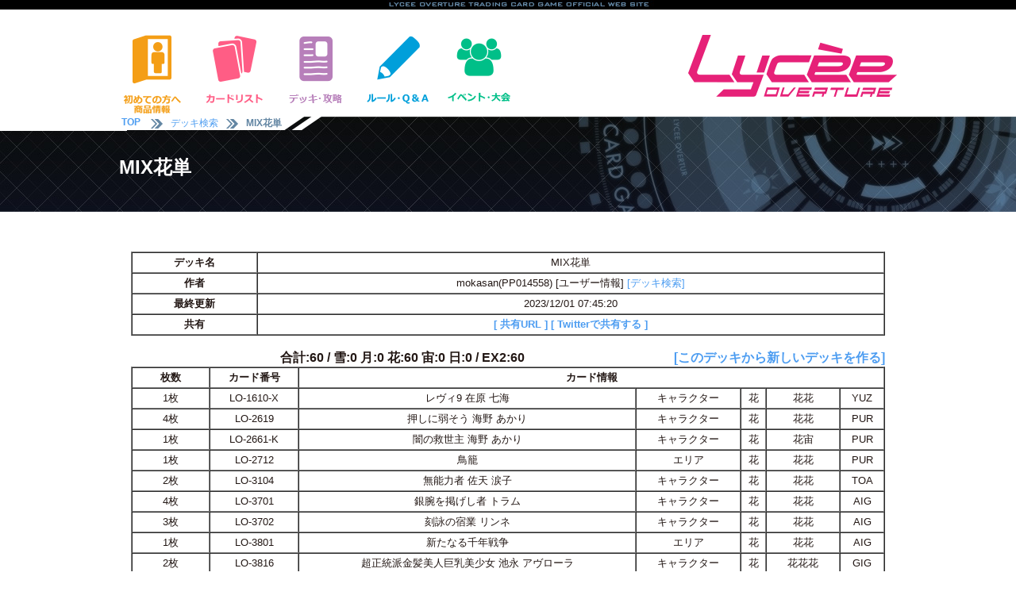

--- FILE ---
content_type: text/html; charset=utf-8
request_url: https://lycee-tcg.com/d/?d=G2I4SA
body_size: 21238
content:



<!DOCTYPE html PUBLIC "-//W3C//DTD XHTML 1.0 Transitional//EN" "http://www.w3.org/TR/xhtml1/DTD/xhtml1-transitional.dtd">
<html lang="ja" xmlns:og="http://ogp.me/ns#" xmlns:mixi="http://mixi-platform.com/ns#" xmlns:fb="http://www.facebook.com/2008/fbml">
<head>
<meta name="viewport" content="width=1050" />
<WebView  setMediaPlaybackRequiresUserAction:NO />
<link rel="icon" href="/favicon.ico" /> 
<title>MIX花単 || リセ オーバーチュア トレーディングカードゲーム</title>
<meta http-equiv="Content-Style-Type" content="text/css">
<meta property="og:title" content="リセ オーバーチュア トレーディングカードゲーム" />
<meta property="og:type" content="『リセ オーバーチュア トレーディングカードゲーム』オフィシャルホームページです。" />
<meta property="og:url" content="https://www.lycee-tcg.com/" />
<meta property="og:image" content="https://www.lycee-tcg.com/images/logo.png" />
<meta property="og:site_name" content="『LYCEE OVERTURE TRADING CARD GAME』オフィシャルホームページです。" />
<meta property="og:description" content="‎『LYCEE OVERTURE TRADING CARD GAME』オフィシャルホームページです。" />
<meta name="keywords" content="リセ,オーバーチュア,SILVEBLITZ,Lycée,LYCEE OVERTURE TRADING CARD GAME">
<meta name="description" content="『LYCEE OVERTURE TRADING CARD GAME』オフィシャルホームページです。">
<meta name="author" content="">
<meta name="Copyright" content="Copyright movic co.,LTD. 2005-2016" />
<link href="../lib/format.css?20220916" rel="stylesheet" type="text/css">
<link href="../lib/event.css" rel="stylesheet" type="text/css">
<link href="../lib/pages.css" rel="stylesheet" type="text/css">
<script type="text/javascript" src="../Scripts/vendor/jquery-1.10.2.min.js"></script>
<script type="text/javascript" src="../Scripts/vendor/jquery-ui-1.10.3.custom.min.js"></script>
<script type="text/javascript" src="../Scripts/format.js"></script>
<script type="text/javascript" src="../Scripts/event.js"></script>
<script src="../blog/Scripts/vendor/css_browser_selector.js" type="text/javascript"></script>
<link href="https://fonts.googleapis.com/css?family=Hammersmith+One" rel="stylesheet">
<!--[if (gte IE 6)&(lte IE 8)]>
<script type="text/javascript" src="./Scripts/vendor/selectivizr.js"></script>
<![endif]-->

</head>
<body ontouchstart="">

<h1>MIX花単 || リセ オーバーチュア トレーディングカードゲーム</h1>
<!-----------------------------------------header--->
<div id="header_line_b">
<div class="inner">
<div class="nav">
</div><!--"nav"-->
</div><!--"inner"-->
</div><!--"header_line"-->
<div id="header">
﻿	<div class="header_inner">
 		<ul class="menu">
 			<li class="start index_hover">
 				<a href="/product/" class="header_icon"><img src="/images/icon_ap.png" alt="初めての方へ" width="83" /></a>
 				<ul class="index_hover_menu">
 					<li><a href="/product/#product">　初めての方へ</a></li>
 					<li><a href="/rule/">　ルール</a></li>
 					<li><a href="/product/#product">　商品一覧</a></li>
 				</ul>
 			</li>
 			<li class="cardlist index_hover">
 				<a href="/card/" class="header_icon"><img src="/images/icon_cardlist.png" alt="カードリスト" width="83" /></a>
 				<ul class="index_hover_menu">
 					<li><a href="/card/">　カードリスト</a></li>
 					<li><a href="/card/?f_deckon=1">　デッキビルダー</a></li>
 				</ul>
 			</li>
 			<li class="product index_hover">
 				<a href="/deck/" class="header_icon"><img src="/images/icon_deck.png" alt="デッキ・攻略" width="83" /></a>
 				<ul class="index_hover_menu">
 					<li><a href="/deck/">　デッキ検索</a></li>
 					<li><a href="/blog/">　攻略記事</a></li>
 					<li><a href="https://ch.nicovideo.jp/lycee" target="_brank">　生放送・動画</a></li>
 					<li><a href="https://www.youtube.com/channel/UCQ2muL6dmOz6AgrOLaCDHVA" target="_brank">　動画アーカイブ</a></li>
 				</ul>
 			</li>
 			<li class="rule index_hover">
 				<a href="/rule/" class="header_icon"><img src="/images/icon_rule.png" alt="ルール＆Q&A" width="83" /></a>
 				<ul class="index_hover_menu">
 					<li><a href="/rule/">　ルール</a></li>
 					<li><a href="/faq/">　FAQ / よくある質問</a></li>
 				</ul>
 			</li>
 			<li class="event index_hover">
 				<a href="/event/" class="header_icon"><img src="/images/icon_event.png" alt="イベント情報" width="83" /></a>
 				<ul class="index_hover_menu">
 					<li><a href="/event/">　店舗イベント</a></li>
 					<li><a href="/lycee_festa/">　公式イベント</a></li>
 					<li><a href="/web/">　おうちでリセ</a></li>
 				</ul>		
 			</li>
 		</ul>
 		<a href="/"><img src="/images/logo.png" width="263" alt="Lycee overture"  class="logo"/></a> <br clear="all" />
 	</div><!--"header_inner"-->
</div><!--"header"-->
<!-----------------------------------------header--->

	<div id="title">
	<div class="pan_kuzu">
	<div class="inner">
	<div>
	<b><a href="/">&nbsp;TOP&nbsp;</a></b>
	<img src="../images/yazirushi.png" width="15" /><a href="/card/deck_search.pl">デッキ検索</a><img src="../images/yazirushi.png" width="15" /><b>MIX花単</b>
	<!-- -----blog_pankuzu-->
	</div>
	<br clear="all" />

	</div>
	</div>
	<div class="title_inner">
	<h2>MIX花単</h2>
	</div><!--title_inner-->
	</div><!--title-->





<div id="contents">


<table border="1" cellspacing="0" cellpadding="3px" style="font-size:13px;text-align:center;" width="100%">
<tr><th width="150">デッキ名</th><td>MIX花単 </td></tr>
<tr><th>作者</th><td>mokasan(PP014558)  [ユーザー情報]  <a href='/deck/?userid=PP014558&_official=1&_user=1&_festa=1' style='text-decolation:none'>[デッキ検索]</a></td></tr>
<tr><th>最終更新</th><td>2023/12/01 07:45:20</a></td></tr>
<tr><th>共有</th><td><a href="https://lyc.ee/dG2I4SA" target="_blank" style="text-decoration:none;font-weight:bold;">[ 共有URL ]</a> 


<a href="https://twitter.com/intent/tweet?text=デッキ「MIX花単」よろしくね！%20https://lyc.ee/dG2I4SA%20#lyceetcg" target="_blank" style="text-decoration:none;font-weight:bold;">[ Twitterで共有する ]</a>
</td></tr>
</table>
<br />


<div style="float:left;text-align:center;font-weight:bold;width:100%">
合計:60 / 雪:0 月:0 花:60 宙:0 日:0 / EX2:60  


<a style="font-weight:bold;float:right;" href="/card/?f_deckon=1&deckmode=argvimport&deckline=4705:4,3846:4,3701:4,3801:1,3702:3,3104:2,4909-K:2,4858-S:4,4906-K:4,4860-L:3,1610-X:1,4904-K:4,2661-K:1,2712:1,2619:4,4859-L:4,4964:1,4907-K:2,4415-S:2,4536:1,4415:1,4569:2,4185:1,3816:2,4571:2,">[このデッキから新しいデッキを作る]</a>
</div>




<table border="1" cellspacing="0" cellpadding="3px" style="font-size:13px;text-align:center;" width="100%">
<TR>
<TH width="90px">枚数</TH>
<TH>カード番号</TH>
<TH colspan="5">カード情報</TH>
</TR>
	<tr>
		<td>1枚</td>
		<td>LO-1610-X</td>
		<td>レヴィ9 在原 七海</td>
		<td>キャラクター</td>
		<td>花</td>
		<td>花花</td>
		<td>YUZ</td>
	</tr>
	<tr>
		<td>4枚</td>
		<td>LO-2619</td>
		<td>押しに弱そう 海野 あかり</td>
		<td>キャラクター</td>
		<td>花</td>
		<td>花花</td>
		<td>PUR</td>
	</tr>
	<tr>
		<td>1枚</td>
		<td>LO-2661-K</td>
		<td>闇の救世主 海野 あかり</td>
		<td>キャラクター</td>
		<td>花</td>
		<td>花宙</td>
		<td>PUR</td>
	</tr>
	<tr>
		<td>1枚</td>
		<td>LO-2712</td>
		<td> 鳥籠</td>
		<td>エリア</td>
		<td>花</td>
		<td>花花</td>
		<td>PUR</td>
	</tr>
	<tr>
		<td>2枚</td>
		<td>LO-3104</td>
		<td>無能力者 佐天 涙子</td>
		<td>キャラクター</td>
		<td>花</td>
		<td>花花</td>
		<td>TOA</td>
	</tr>
	<tr>
		<td>4枚</td>
		<td>LO-3701</td>
		<td>銀腕を掲げし者 トラム</td>
		<td>キャラクター</td>
		<td>花</td>
		<td>花花</td>
		<td>AIG</td>
	</tr>
	<tr>
		<td>3枚</td>
		<td>LO-3702</td>
		<td>刻詠の宿業 リンネ</td>
		<td>キャラクター</td>
		<td>花</td>
		<td>花花</td>
		<td>AIG</td>
	</tr>
	<tr>
		<td>1枚</td>
		<td>LO-3801</td>
		<td> 新たなる千年戦争</td>
		<td>エリア</td>
		<td>花</td>
		<td>花花</td>
		<td>AIG</td>
	</tr>
	<tr>
		<td>2枚</td>
		<td>LO-3816</td>
		<td>超正統派金髪美人巨乳美少女 池永 アヴローラ</td>
		<td>キャラクター</td>
		<td>花</td>
		<td>花花花</td>
		<td>GIG</td>
	</tr>
	<tr>
		<td>4枚</td>
		<td>LO-3846</td>
		<td>偶然と謎に満ちた転校生 黒姫 結灯</td>
		<td>キャラクター</td>
		<td>花</td>
		<td>花花</td>
		<td>NEX</td>
	</tr>
	<tr>
		<td>1枚</td>
		<td>LO-4185</td>
		<td>第15代石川五右衛門 石川 蜜子</td>
		<td>キャラクター</td>
		<td>花</td>
		<td>花花無無</td>
		<td>SP</td>
	</tr>
	<tr>
		<td>1枚</td>
		<td>LO-4415</td>
		<td>ティンクの女王 イオ</td>
		<td>キャラクター</td>
		<td>花</td>
		<td>花花</td>
		<td>DG</td>
	</tr>
	<tr>
		<td>2枚</td>
		<td>LO-4415-S</td>
		<td>ティンクの女王 イオ</td>
		<td>キャラクター</td>
		<td>花</td>
		<td>花花</td>
		<td>DG</td>
	</tr>
	<tr>
		<td>1枚</td>
		<td>LO-4536</td>
		<td> ティンクの女王</td>
		<td>エリア</td>
		<td>花</td>
		<td>花花</td>
		<td>DG</td>
	</tr>
	<tr>
		<td>2枚</td>
		<td>LO-4569</td>
		<td>ロッシュ 姫川 花恋</td>
		<td>キャラクター</td>
		<td>花</td>
		<td>花花</td>
		<td>WM</td>
	</tr>
	<tr>
		<td>2枚</td>
		<td>LO-4571</td>
		<td>オトコノコ 渡良瀬 準</td>
		<td>キャラクター</td>
		<td>花</td>
		<td>花花</td>
		<td>WM</td>
	</tr>
	<tr>
		<td>4枚</td>
		<td>LO-4705</td>
		<td>忠義に咲く孤高の桃花 宮国 朱璃</td>
		<td>キャラクター</td>
		<td>花</td>
		<td>花花</td>
		<td>AUG</td>
	</tr>
	<tr>
		<td>4枚</td>
		<td>LO-4858-S</td>
		<td>孤高の撃墜王 四季 ナツメ</td>
		<td>キャラクター</td>
		<td>花</td>
		<td>花花</td>
		<td>YUZ</td>
	</tr>
	<tr>
		<td>4枚</td>
		<td>LO-4859-L</td>
		<td>年下の幼馴染 墨染 希</td>
		<td>キャラクター</td>
		<td>花</td>
		<td>花花花</td>
		<td>YUZ</td>
	</tr>
	<tr>
		<td>3枚</td>
		<td>LO-4860-L</td>
		<td>明るく元気な元水泳部員 火打谷 愛衣</td>
		<td>キャラクター</td>
		<td>花</td>
		<td>花花</td>
		<td>YUZ</td>
	</tr>
	<tr>
		<td>4枚</td>
		<td>LO-4904-K</td>
		<td>死神の仕事 明月 栞那</td>
		<td>キャラクター</td>
		<td>花</td>
		<td>花花</td>
		<td>YUZ</td>
	</tr>
	<tr>
		<td>4枚</td>
		<td>LO-4906-K</td>
		<td>ミステリアスな微笑み 四季 ナツメ</td>
		<td>キャラクター</td>
		<td>花</td>
		<td>花花</td>
		<td>YUZ</td>
	</tr>
	<tr>
		<td>2枚</td>
		<td>LO-4907-K</td>
		<td>家族ぐるみの付き合い 墨染 希</td>
		<td>キャラクター</td>
		<td>花</td>
		<td>花花</td>
		<td>YUZ</td>
	</tr>
	<tr>
		<td>2枚</td>
		<td>LO-4909-K</td>
		<td>凄腕パティシエ 汐山 涼音</td>
		<td>キャラクター</td>
		<td>花</td>
		<td>花花</td>
		<td>YUZ</td>
	</tr>
	<tr>
		<td>1枚</td>
		<td>LO-4964</td>
		<td> 喫茶ステラ</td>
		<td>エリア</td>
		<td>花</td>
		<td>花花花花</td>
		<td>YUZ</td>
	</tr>


</table>

	<div style="background:#000000;color:#ffffff;clear='both';margin:10px 0 20px 0;padding:3px 0 3px 10px;float:left;width:100%;">キャラクターカード</div>
		
	<div style="float:left;width:170px;height:320px;text-align:center;font-size:11px;padding:5px;">
		<span style="font-size:13px;font-weight:bold;">	LO-1610-X　1枚</span><br />
		<a href="/card/card_detail.pl?cardno=LO-1610-X"><img src="/card/image/LO-1610-X.png" width="160px" class="cardzoom";/></a><br />
		レヴィ9<br />
		在原 七海<br />
	</div>
	
	<div style="float:left;width:170px;height:320px;text-align:center;font-size:11px;padding:5px;">
		<span style="font-size:13px;font-weight:bold;">	LO-2619　4枚</span><br />
		<a href="/card/card_detail.pl?cardno=LO-2619"><img src="/card/image/LO-2619.png" width="160px" class="cardzoom";/></a><br />
		押しに弱そう<br />
		海野 あかり<br />
	</div>
	
	<div style="float:left;width:170px;height:320px;text-align:center;font-size:11px;padding:5px;">
		<span style="font-size:13px;font-weight:bold;">	LO-2661-K　1枚</span><br />
		<a href="/card/card_detail.pl?cardno=LO-2661-K"><img src="/card/image/LO-2661-K.png" width="160px" class="cardzoom";/></a><br />
		闇の救世主<br />
		海野 あかり<br />
	</div>
	
	<div style="float:left;width:170px;height:320px;text-align:center;font-size:11px;padding:5px;">
		<span style="font-size:13px;font-weight:bold;">	LO-3104　2枚</span><br />
		<a href="/card/card_detail.pl?cardno=LO-3104"><img src="/card/image/LO-3104.png" width="160px" class="cardzoom";/></a><br />
		無能力者<br />
		佐天 涙子<br />
	</div>
	
	<div style="float:left;width:170px;height:320px;text-align:center;font-size:11px;padding:5px;">
		<span style="font-size:13px;font-weight:bold;">	LO-3701　4枚</span><br />
		<a href="/card/card_detail.pl?cardno=LO-3701"><img src="/card/image/LO-3701.png" width="160px" class="cardzoom";/></a><br />
		銀腕を掲げし者<br />
		トラム<br />
	</div>
	
	<div style="float:left;width:170px;height:320px;text-align:center;font-size:11px;padding:5px;">
		<span style="font-size:13px;font-weight:bold;">	LO-3702　3枚</span><br />
		<a href="/card/card_detail.pl?cardno=LO-3702"><img src="/card/image/LO-3702.png" width="160px" class="cardzoom";/></a><br />
		刻詠の宿業<br />
		リンネ<br />
	</div>
	
	<div style="float:left;width:170px;height:320px;text-align:center;font-size:11px;padding:5px;">
		<span style="font-size:13px;font-weight:bold;">	LO-3816　2枚</span><br />
		<a href="/card/card_detail.pl?cardno=LO-3816"><img src="/card/image/LO-3816.png" width="160px" class="cardzoom";/></a><br />
		超正統派金髪美人巨乳美少女<br />
		池永 アヴローラ<br />
	</div>
	
	<div style="float:left;width:170px;height:320px;text-align:center;font-size:11px;padding:5px;">
		<span style="font-size:13px;font-weight:bold;">	LO-3846　4枚</span><br />
		<a href="/card/card_detail.pl?cardno=LO-3846"><img src="/card/image/LO-3846.png" width="160px" class="cardzoom";/></a><br />
		偶然と謎に満ちた転校生<br />
		黒姫 結灯<br />
	</div>
	
	<div style="float:left;width:170px;height:320px;text-align:center;font-size:11px;padding:5px;">
		<span style="font-size:13px;font-weight:bold;">	LO-4185　1枚</span><br />
		<a href="/card/card_detail.pl?cardno=LO-4185"><img src="/card/image/LO-4185.png" width="160px" class="cardzoom";/></a><br />
		第15代石川五右衛門<br />
		石川 蜜子<br />
	</div>
	
	<div style="float:left;width:170px;height:320px;text-align:center;font-size:11px;padding:5px;">
		<span style="font-size:13px;font-weight:bold;">	LO-4415　1枚</span><br />
		<a href="/card/card_detail.pl?cardno=LO-4415"><img src="/card/image/LO-4415.png" width="160px" class="cardzoom";/></a><br />
		ティンクの女王<br />
		イオ<br />
	</div>
	
	<div style="float:left;width:170px;height:320px;text-align:center;font-size:11px;padding:5px;">
		<span style="font-size:13px;font-weight:bold;">	LO-4415-S　2枚</span><br />
		<a href="/card/card_detail.pl?cardno=LO-4415-S"><img src="/card/image/LO-4415-S.png" width="160px" class="cardzoom";/></a><br />
		ティンクの女王<br />
		イオ<br />
	</div>
	
	<div style="float:left;width:170px;height:320px;text-align:center;font-size:11px;padding:5px;">
		<span style="font-size:13px;font-weight:bold;">	LO-4569　2枚</span><br />
		<a href="/card/card_detail.pl?cardno=LO-4569"><img src="/card/image/LO-4569.png" width="160px" class="cardzoom";/></a><br />
		ロッシュ<br />
		姫川 花恋<br />
	</div>
	
	<div style="float:left;width:170px;height:320px;text-align:center;font-size:11px;padding:5px;">
		<span style="font-size:13px;font-weight:bold;">	LO-4571　2枚</span><br />
		<a href="/card/card_detail.pl?cardno=LO-4571"><img src="/card/image/LO-4571.png" width="160px" class="cardzoom";/></a><br />
		オトコノコ<br />
		渡良瀬 準<br />
	</div>
	
	<div style="float:left;width:170px;height:320px;text-align:center;font-size:11px;padding:5px;">
		<span style="font-size:13px;font-weight:bold;">	LO-4705　4枚</span><br />
		<a href="/card/card_detail.pl?cardno=LO-4705"><img src="/card/image/LO-4705.png" width="160px" class="cardzoom";/></a><br />
		忠義に咲く孤高の桃花<br />
		宮国 朱璃<br />
	</div>
	
	<div style="float:left;width:170px;height:320px;text-align:center;font-size:11px;padding:5px;">
		<span style="font-size:13px;font-weight:bold;">	LO-4858-S　4枚</span><br />
		<a href="/card/card_detail.pl?cardno=LO-4858-S"><img src="/card/image/LO-4858-S.png" width="160px" class="cardzoom";/></a><br />
		孤高の撃墜王<br />
		四季 ナツメ<br />
	</div>
	
	<div style="float:left;width:170px;height:320px;text-align:center;font-size:11px;padding:5px;">
		<span style="font-size:13px;font-weight:bold;">	LO-4859-L　4枚</span><br />
		<a href="/card/card_detail.pl?cardno=LO-4859-L"><img src="/card/image/LO-4859-L.png" width="160px" class="cardzoom";/></a><br />
		年下の幼馴染<br />
		墨染 希<br />
	</div>
	
	<div style="float:left;width:170px;height:320px;text-align:center;font-size:11px;padding:5px;">
		<span style="font-size:13px;font-weight:bold;">	LO-4860-L　3枚</span><br />
		<a href="/card/card_detail.pl?cardno=LO-4860-L"><img src="/card/image/LO-4860-L.png" width="160px" class="cardzoom";/></a><br />
		明るく元気な元水泳部員<br />
		火打谷 愛衣<br />
	</div>
	
	<div style="float:left;width:170px;height:320px;text-align:center;font-size:11px;padding:5px;">
		<span style="font-size:13px;font-weight:bold;">	LO-4904-K　4枚</span><br />
		<a href="/card/card_detail.pl?cardno=LO-4904-K"><img src="/card/image/LO-4904-K.png" width="160px" class="cardzoom";/></a><br />
		死神の仕事<br />
		明月 栞那<br />
	</div>
	
	<div style="float:left;width:170px;height:320px;text-align:center;font-size:11px;padding:5px;">
		<span style="font-size:13px;font-weight:bold;">	LO-4906-K　4枚</span><br />
		<a href="/card/card_detail.pl?cardno=LO-4906-K"><img src="/card/image/LO-4906-K.png" width="160px" class="cardzoom";/></a><br />
		ミステリアスな微笑み<br />
		四季 ナツメ<br />
	</div>
	
	<div style="float:left;width:170px;height:320px;text-align:center;font-size:11px;padding:5px;">
		<span style="font-size:13px;font-weight:bold;">	LO-4907-K　2枚</span><br />
		<a href="/card/card_detail.pl?cardno=LO-4907-K"><img src="/card/image/LO-4907-K.png" width="160px" class="cardzoom";/></a><br />
		家族ぐるみの付き合い<br />
		墨染 希<br />
	</div>
	
	<div style="float:left;width:170px;height:320px;text-align:center;font-size:11px;padding:5px;">
		<span style="font-size:13px;font-weight:bold;">	LO-4909-K　2枚</span><br />
		<a href="/card/card_detail.pl?cardno=LO-4909-K"><img src="/card/image/LO-4909-K.png" width="160px" class="cardzoom";/></a><br />
		凄腕パティシエ<br />
		汐山 涼音<br />
	</div>




	<div style="background:#000000;color:#ffffff;clear='both';margin:10px 0 20px 0;padding:3px 0 3px 10px;float:left;width:100%;">エリアカード</div>
		
	<div style="float:left;width:170px;height:320px;text-align:center;font-size:11px;padding:5px;">
		<span style="font-size:13px;font-weight:bold;">	LO-2712　1枚</span><br />
		<a href="/card/card_detail.pl?cardno=LO-2712"><img src="/card/image/LO-2712.png" width="160px" class="cardzoom";/></a><br />
		<br />
		鳥籠<br />
	</div>
	
	<div style="float:left;width:170px;height:320px;text-align:center;font-size:11px;padding:5px;">
		<span style="font-size:13px;font-weight:bold;">	LO-3801　1枚</span><br />
		<a href="/card/card_detail.pl?cardno=LO-3801"><img src="/card/image/LO-3801.png" width="160px" class="cardzoom";/></a><br />
		<br />
		新たなる千年戦争<br />
	</div>
	
	<div style="float:left;width:170px;height:320px;text-align:center;font-size:11px;padding:5px;">
		<span style="font-size:13px;font-weight:bold;">	LO-4536　1枚</span><br />
		<a href="/card/card_detail.pl?cardno=LO-4536"><img src="/card/image/LO-4536.png" width="160px" class="cardzoom";/></a><br />
		<br />
		ティンクの女王<br />
	</div>
	
	<div style="float:left;width:170px;height:320px;text-align:center;font-size:11px;padding:5px;">
		<span style="font-size:13px;font-weight:bold;">	LO-4964　1枚</span><br />
		<a href="/card/card_detail.pl?cardno=LO-4964"><img src="/card/image/LO-4964.png" width="160px" class="cardzoom";/></a><br />
		<br />
		喫茶ステラ<br />
	</div>






</div><!--contents-->

<script type="text/javascript">$(function() {$("#footer").load("../format/footer_2.html");});</script>
<div id="footer">footer</div>
<!---------------------------------------footer-->

<!-- Global site tag (gtag.js) - Google Analytics -->
<script async src="https://www.googletagmanager.com/gtag/js?id=UA-131277548-1"></script>
<script>
  window.dataLayer = window.dataLayer || [];
  function gtag(){dataLayer.push(arguments);}
  gtag('js', new Date());

  gtag('config', 'UA-131277548-1');
</script>


<!-- #EndLibraryItem --></body>
</html>
